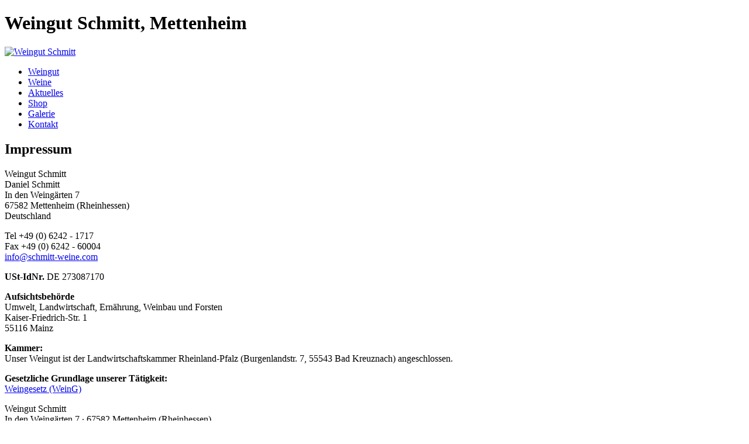

--- FILE ---
content_type: text/html; charset=utf-8
request_url: https://schmitt-weine.com/impressum
body_size: 1922
content:
<!doctype html>
<!--[if lt IE 7]> <html class="no-js ie6 oldie" lang="de"> <![endif]-->
<!--[if IE 7]>    <html class="no-js ie7 oldie" lang="de"> <![endif]-->
<!--[if IE 8]>    <html class="no-js ie8 oldie" lang="de"> <![endif]-->
<!--[if gt IE 8]><!--> <html class="no-js" lang="de"> <!--<![endif]-->
<head>
	<meta charset="utf-8">
	<base href="https://schmitt-weine.com:443/">
	<title>Impressum &ndash; Weingut Schmitt, Mettenheim</title>
	<link rel="stylesheet" type="text/css" href="css/screen.css?v=202103" media="screen">	

	<script type="text/javascript" src="libs/js/jquery-1.7.1.min.js"></script>
	<!-- this website is powered by websystem v3.0
	information at http://websystem.denkdigital.de -->
	<meta name="referrer" content="none">

	<!-- Favicons -->
	<!-- <link rel="apple-touch-icon" sizes="57x57" href="images/favicons/apple-touch-icon-57x57.png?v=lkkxlBd7Wl">
	<link rel="apple-touch-icon" sizes="60x60" href="images/favicons/apple-touch-icon-60x60.png?v=lkkxlBd7Wl">
	<link rel="apple-touch-icon" sizes="72x72" href="images/favicons/apple-touch-icon-72x72.png?v=lkkxlBd7Wl">
	<link rel="apple-touch-icon" sizes="76x76" href="images/favicons/apple-touch-icon-76x76.png?v=lkkxlBd7Wl">
	<link rel="apple-touch-icon" sizes="114x114" href="images/favicons/apple-touch-icon-114x114.png?v=lkkxlBd7Wl">
	<link rel="apple-touch-icon" sizes="120x120" href="images/favicons/apple-touch-icon-120x120.png?v=lkkxlBd7Wl">
	<link rel="apple-touch-icon" sizes="144x144" href="images/favicons/apple-touch-icon-144x144.png?v=lkkxlBd7Wl">
	<link rel="apple-touch-icon" sizes="152x152" href="images/favicons/apple-touch-icon-152x152.png?v=lkkxlBd7Wl">
	<link rel="apple-touch-icon" sizes="180x180" href="images/favicons/apple-touch-icon-180x180.png?v=lkkxlBd7Wl">
	<link rel="icon" type="image/png" href="images/favicons/favicon-32x32.png?v=lkkxlBd7Wl" sizes="32x32">
	<link rel="icon" type="image/png" href="images/favicons/favicon-194x194.png?v=lkkxlBd7Wl" sizes="194x194">
	<link rel="icon" type="image/png" href="images/favicons/favicon-96x96.png?v=lkkxlBd7Wl" sizes="96x96">
	<link rel="icon" type="image/png" href="images/favicons/android-chrome-192x192.png?v=lkkxlBd7Wl" sizes="192x192">
	<link rel="icon" type="image/png" href="images/favicons/favicon-16x16.png?v=lkkxlBd7Wl" sizes="16x16">
	<link rel="manifest" href="images/favicons/manifest.json?v=lkkxlBd7Wl">
	<link rel="mask-icon" href="images/favicons/safari-pinned-tab.svg?v=lkkxlBd7Wl" color="#5bbad5">
	<link rel="shortcut icon" href="images/favicons/favicon.ico?v=lkkxlBd7Wl">
	<meta name="msapplication-TileColor" content="#f27e00">
	<meta name="msapplication-TileImage" content="images/favicons/mstile-144x144.png?v=lkkxlBd7Wl">
	<meta name="msapplication-config" content="images/favicons/browserconfig.xml?v=lkkxlBd7Wl">
	<meta name="theme-color" content="#ffffff"> -->




<link rel="apple-touch-icon" sizes="180x180" href="images/favicons/apple-touch-icon.png?v=QEwX48PyK9">
<link rel="icon" type="image/png" sizes="32x32" href="images/favicons/favicon-32x32.png?v=QEwX48PyK9">
<link rel="icon" type="image/png" sizes="16x16" href="images/favicons/favicon-16x16.png?v=QEwX48PyK9">
<link rel="manifest" href="images/favicons/site.webmanifest?v=QEwX48PyK9">
<link rel="mask-icon" href="images/favicons/safari-pinned-tab.svg?v=QEwX48PyK9" color="#5bbad5">
<link rel="shortcut icon" href="images/favicons/favicon.ico?v=QEwX48PyK9">
<meta name="msapplication-TileColor" content="#c49c48">
<meta name="msapplication-config" content="images/favicons/browserconfig.xml?v=QEwX48PyK9">
<meta name="theme-color" content="#c49c48">



</head>

<body id="page-impressum">
<h1 class="visuallyhidden">Weingut Schmitt, Mettenheim</h1>

<header class="impressum">
	<div id="logo">
		<a href="https://schmitt-weine.com:443/"><img src="images/schmittweine_logo.svg" alt="Weingut Schmitt" title="Weingut Schmitt" width="520"></a>
	</div>
</header>

<div id="bg">
  <div id="bg2">
  </div>
    <div id="wrapper" class="clearfix">
      <div id="header">
        <ul id="menu"><li id="menu-weingut"><a href="https://schmitt-weine.com:443/" title="Weingut">Weingut</a></li><li id="menu-weine"><a href="weine" title="Weine">Weine</a></li><li id="menu-aktuelles"><a href="aktuelles" title="Aktuelles">Aktuelles</a></li><li id="menu-shop"><a href="shop" title="Shop">Shop</a></li><li id="menu-galerie"><a href="galerie" title="Galerie">Galerie</a></li><li id="menu-kontakt"><a href="kontakt" title="Kontakt">Kontakt</a></li></ul>
<div class="clearfix"></div>
      </div>
      <div id="page">
        <div id="content">
	<h2>Impressum</h2>
  <p>
		Weingut Schmitt <br>
		Daniel Schmitt <br>
    In den Weingärten 7 <br>
    67582 Mettenheim (Rheinhessen)<br>
		Deutschland
  </p>
  <p>
    <span class="tab">Tel</span> +49 (0) 6242 - 1717<br>
    <span class="tab">Fax</span> +49 (0) 6242 - 60004<br>
    <a href="mailto:info@schmitt-weine.com">info@schmitt-weine.com</a>
  </p>

  <p>
		<strong>USt-IdNr.</strong> DE 273087170
	</p>

  <p>
		<strong>Aufsichtsbehörde</strong><br>
    Umwelt, Landwirtschaft, Ernährung, Weinbau und Forsten<br>Kaiser-Friedrich-Str. 1<br>55116 Mainz
	</p>

	<p>
		<strong>Kammer:</strong><br>
		Unser Weingut ist der Landwirtschaftskammer Rheinland-Pfalz (Burgenlandstr. 7, 55543 Bad Kreuznach) angeschlossen.
	</p>

	<p>
		<strong>Gesetzliche Grundlage unserer Tätigkeit:</strong><br> <a href="http://www.gesetze-im-internet.de/weing_1994/" target="_blank">Weingesetz (WeinG)</a>
  </p>

</div>
<div class="clearfix"></div>

      </div>
      <footer class="clearfix">

				<div class="left">
					<p>Weingut Schmitt<br> In den Weingärten 7 · 67582 Mettenheim (Rheinhessen)<br>Tel. 06242 - 1717 &middot; Fax 06242 - 60004 &middot; <a href="mailto:info@schmitt-weine.com">info@schmitt-weine.com</a><br>
					<a href="impressum">Impressum</a> · <a href="datenschutzerklaerung">Datenschutzerklärung</a><br>
				</div>

				<div class="right">
					<a href="https://www.facebook.com/Weingut-Daniel-Schmitt-183691135043376/" target="_blank"><img src="images/facebook-icon.svg" alt="Weingut Schmitt bei Facebook"></a>
					<a href="https://www.instagram.com/weingutdanielschmitt/" target="_blank"><img src="images/instagram-icon.svg" alt="Weingut Schmitt bei Instagram"></a></p>
				</div>

      </footer>
    </div>
</div>

<script type="text/javascript" src="js/script.js"></script>


</body>
</html>
